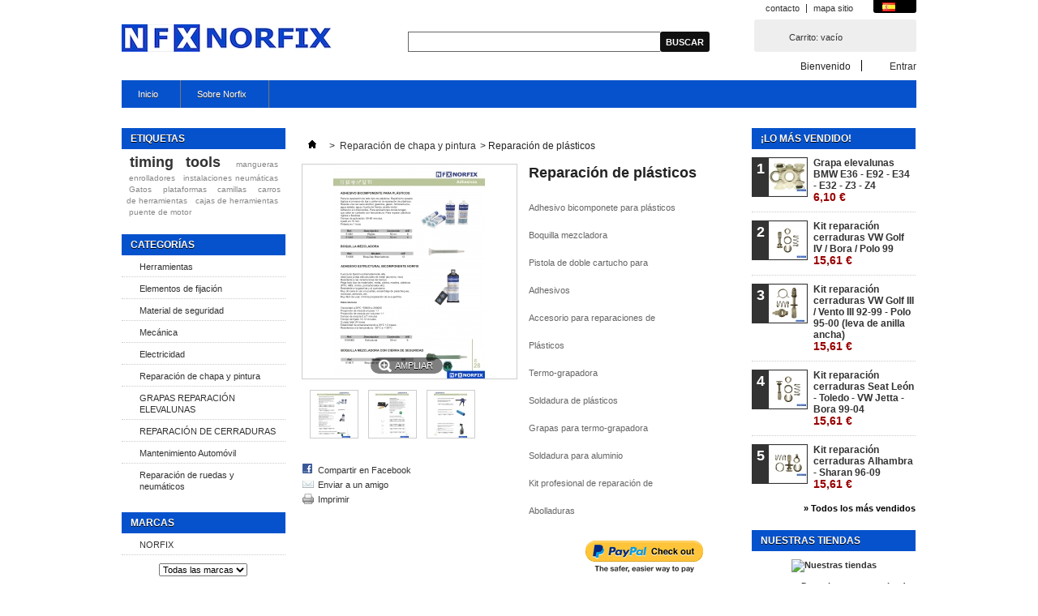

--- FILE ---
content_type: text/html; charset=utf-8
request_url: https://norfix.es/es/reparacion-de-chapa-y-pintura/37-reparacion-de-plasticos.html
body_size: 12102
content:
<!DOCTYPE html PUBLIC "-//W3C//DTD XHTML 1.1//EN" "http://www.w3.org/TR/xhtml11/DTD/xhtml11.dtd"> <!--[if lt IE 7]><html class="no-js lt-ie9 lt-ie8 lt-ie7 " lang="es"> <![endif]--> <!--[if IE 7]><html class="no-js lt-ie9 lt-ie8 ie7" lang="es"> <![endif]--> <!--[if IE 8]><html class="no-js lt-ie9 ie8" lang="es"> <![endif]--> <!--[if gt IE 8]><html class="no-js ie9" lang="es"> <![endif]--><html xmlns="http://www.w3.org/1999/xhtml" xml:lang="es"><head><title>Reparaci&oacute;n de pl&aacute;sticos - norfix.es</title><meta name="description" content="herramienta para la soldadura de plasticos termograpadora" /><meta name="keywords" content="termograpadora,soldadura" /><meta http-equiv="Content-Type" content="application/xhtml+xml; charset=utf-8" /><meta http-equiv="content-language" content="es-gl-pt" /><meta name="generator" content="PrestaShop" /><meta name="robots" content="index,follow" /><link rel="icon" type="image/vnd.microsoft.icon" href="/img/favicon.ico?1517248162" /><link rel="shortcut icon" type="image/x-icon" href="/img/favicon.ico?1517248162" /><script type="text/javascript">/* <![CDATA[ */var baseDir='https://norfix.es/';var baseUri='https://norfix.es/';var static_token='3c96ab2bca82dc45cf6cf88198895c28';var token='3c96ab2bca82dc45cf6cf88198895c28';var priceDisplayPrecision=2;var priceDisplayMethod=0;var roundMode=2;/* ]]> */</script><link href="https://norfix.es/themes/norfix/cache/08be2a6242eac861a36b31155dcdc786_all.css" rel="stylesheet" type="text/css" media="all" /><script type="text/javascript">/* <![CDATA[ */var _smartsupp=_smartsupp||{};_smartsupp.key='bffab060bc91436676e429c87f76e7057619ee4c';window.smartsupp||(function(d){var s,c,o=smartsupp=function(){o._.push(arguments)};o._=[];s=d.getElementsByTagName('script')[0];c=d.createElement('script');c.type='text/javascript';c.charset='utf-8';c.async=true;c.src='https://www.smartsuppchat.com/loader.js?';s.parentNode.insertBefore(c,s);})(document);/* ]]> */</script><script src="https://norfix.es/themes/norfix/cache/55ced3e8887d47798f59d1462966ae85.js" type="text/javascript">/* <![CDATA[ *//* ]]> */</script><script type="text/javascript">/* <![CDATA[ */var favorite_products_url_add='https://norfix.es/es/module/favoriteproducts/actions?process=add';var favorite_products_url_remove='https://norfix.es/es/module/favoriteproducts/actions?process=remove';var favorite_products_id_product='37';/* ]]> */</script><script type="text/javascript">/* <![CDATA[ */(function(i,s,o,g,r,a,m){i['GoogleAnalyticsObject']=r;i[r]=i[r]||function(){(i[r].q=i[r].q||[]).push(arguments)},i[r].l=1*new Date();a=s.createElement(o),m=s.getElementsByTagName(o)[0];a.async=1;a.src=g;m.parentNode.insertBefore(a,m)})(window,document,'script','//www.google-analytics.com/analytics.js','ga');ga('create','UA-60912410-1');ga('send','pageview');/* ]]> */</script><script type="text/javascript">/* <![CDATA[ */window.paypalCheckoutReady=function(){paypal.checkout.setup("",{environment:"production",click:function(event){event.preventDefault();paypal.checkout.initXO();updateFormDatas();var str='';if($('#paypal_payment_form input[name="id_product"]').length>0)
str+='&id_product='+$('#paypal_payment_form input[name="id_product"]').val();if($('#paypal_payment_form input[name="quantity"]').length>0)
str+='&quantity='+$('#paypal_payment_form input[name="quantity"]').val();if($('#paypal_payment_form input[name="id_p_attr"]').length>0)
str+='&id_p_attr='+$('#paypal_payment_form input[name="id_p_attr"]').val();$.support.cors=true;$.ajax({url:"https://norfix.es/modules/paypal/express_checkout/payment.php",type:"GET",data:'&ajax=1&onlytoken=1&express_checkout='+$('input[name="express_checkout"]').val()+'&current_shop_url='+$('input[name="current_shop_url"]').val()+'&bn='+$('input[name="bn"]').val()+str,async:true,crossDomain:true,success:function(token){var url=paypal.checkout.urlPrefix+token;paypal.checkout.startFlow(url);},error:function(responseData,textStatus,errorThrown){alert("Error in ajax post"+responseData.statusText);paypal.checkout.closeFlow();}});},button:['paypal_process_payment','payment_paypal_express_checkout']});}function updateFormDatas()
{var nb=$('#quantity_wanted').val();var id=$('#idCombination').val();$('#paypal_payment_form input[name=quantity]').val(nb);$('#paypal_payment_form input[name=id_p_attr]').val(id);}
$(document).ready(function(){if($('#in_context_checkout_enabled').val()!=1)
{$('#payment_paypal_express_checkout').click(function(){$('#paypal_payment_form').submit();return false;});}$('#paypal_payment_form').live('submit',function(){updateFormDatas();});function displayExpressCheckoutShortcut(){var id_product=$('input[name="id_product"]').val();var id_product_attribute=$('input[name="id_product_attribute"]').val();$.ajax({type:"GET",url:baseDir+'/modules/paypal/express_checkout/ajax.php',data:{get_qty:"1",id_product:id_product,id_product_attribute:id_product_attribute},cache:false,success:function(result){if(result=='1'){$('#container_express_checkout').slideDown();}else{$('#container_express_checkout').slideUp();}
return true;}});}$('select[name^="group_"]').change(function(){setTimeout(function(){displayExpressCheckoutShortcut()},500);});$('.color_pick').click(function(){setTimeout(function(){displayExpressCheckoutShortcut()},500);});if($('body#product').length>0)
setTimeout(function(){displayExpressCheckoutShortcut()},500);var modulePath='modules/paypal';var subFolder='/integral_evolution';var baseDirPP=baseDir.replace('http:','https:');var fullPath=baseDirPP+modulePath+subFolder;var confirmTimer=false;if($('form[target="hss_iframe"]').length==0){if($('select[name^="group_"]').length>0)
displayExpressCheckoutShortcut();return false;}else{checkOrder();}function checkOrder(){if(confirmTimer==false)
confirmTimer=setInterval(getOrdersCount,1000);}});/* ]]> */</script><script async src="//www.paypalobjects.com/api/checkout.js">/* <![CDATA[ *//* ]]> */</script></head><body class="product" id="product"><div class="container_9 clearfix" id="page"><div class="grid_9 alpha omega" id="header"> <a href="http://norfix.es/" id="header_logo" title="norfix.es"> <img class="logo" src="http://norfix.es/img/logo.jpg?1517248162" alt="norfix.es" width="261" height="34" /> </a><div class="grid_9 omega" id="header_right"><div id="languages_block_top"><div id="countries"><p class="selected_language"> <img src="https://norfix.es/img/l/1.jpg" alt="es" width="16" height="11" /></p><ul class="countries_ul" id="first-languages"><li class="selected_language"> <img src="https://norfix.es/img/l/1.jpg" alt="es" width="16" height="11" /></li><li > <a href="https://norfix.es/gl/reparacion-de-chapa-y-pintura/37-soldadura-de-plasticos-con-termograpadora.html" title="Galician"> <img src="https://norfix.es/img/l/3.jpg" alt="gl" width="16" height="11" /> </a></li><li > <a href="https://norfix.es/pt/reparacion-de-chapa-y-pintura/37-soldadura-de-plasticos-con-termograpadora.html" title="Português (Portuguese)"> <img src="https://norfix.es/img/l/5.jpg" alt="pt" width="16" height="11" /> </a></li></ul></div></div><script type="text/javascript">/* <![CDATA[ */$(document).ready(function(){$("#countries").mouseover(function(){$(this).addClass("countries_hover");$(".countries_ul").addClass("countries_ul_hover");});$("#countries").mouseout(function(){$(this).removeClass("countries_hover");$(".countries_ul").removeClass("countries_ul_hover");});});/* ]]> */</script><ul id="header_links"><li id="header_link_contact"><a href="https://norfix.es/es/contactenos" title="contacto">contacto</a></li><li id="header_link_sitemap"><a href="https://norfix.es/es/mapa-del-sitio" title="mapa sitio">mapa sitio</a></li><li id="header_link_bookmark"><script type="text/javascript">/* <![CDATA[ */writeBookmarkLink('https://norfix.es/es/utillaje-para-reparaciones-mecanicas/294-utillaje-de-valvulas-y-motores.html','Utillaje de válvulas y motores - norfix.es','Favoritos');/* ]]> */</script></li></ul><div id="search_block_top"><form action="https://norfix.es/es/buscar" id="searchbox" method="get"><p> <label for="search_query_top"></label> <input type="hidden" name="controller" value="search" /> <input type="hidden" name="orderby" value="position" /> <input type="hidden" name="orderway" value="desc" /> <input class="search_query" type="text" id="search_query_top" name="search_query" value="" /> <input type="submit" name="submit_search" value="Buscar" class="button" /></p></form></div><script type="text/javascript">/* <![CDATA[ */function tryToCloseInstantSearch(){if($('#old_center_column').length>0)
{$('#center_column').remove();$('#old_center_column').attr('id','center_column');$('#center_column').show();return false;}}
instantSearchQueries=new Array();function stopInstantSearchQueries(){for(i=0;i<instantSearchQueries.length;i++){instantSearchQueries[i].abort();}
instantSearchQueries=new Array();}
$("#search_query_top").keyup(function(){if($(this).val().length>0){stopInstantSearchQueries();instantSearchQuery=$.ajax({url:'https://norfix.es/es/buscar',data:{instantSearch:1,id_lang:1,q:$(this).val()},dataType:'html',type:'POST',success:function(data){if($("#search_query_top").val().length>0)
{tryToCloseInstantSearch();$('#center_column').attr('id','old_center_column');$('#old_center_column').after('<div id="center_column" class="'+$('#old_center_column').attr('class')+'">'+data+'</div>');$('#old_center_column').hide();ajaxCart.overrideButtonsInThePage();$("#instant_search_results a.close").click(function(){$("#search_query_top").val('');return tryToCloseInstantSearch();});return false;}
else
tryToCloseInstantSearch();}});instantSearchQueries.push(instantSearchQuery);}
else
tryToCloseInstantSearch();});/* ]]> */</script><script type="text/javascript">/* <![CDATA[ */$('document').ready(function(){$("#search_query_top").autocomplete('https://norfix.es/es/buscar',{minChars:3,max:10,width:500,selectFirst:false,scroll:false,dataType:"json",formatItem:function(data,i,max,value,term){return value;},parse:function(data){var mytab=new Array();for(var i=0;i<data.length;i++)
mytab[mytab.length]={data:data[i],value:data[i].cname+' > '+data[i].pname};return mytab;},extraParams:{ajaxSearch:1,id_lang:1}}).result(function(event,data,formatted){$('#search_query_top').val(data.pname);document.location.href=data.product_link;})});/* ]]> */</script><div id="header_user"><ul id="header_nav"><li id="shopping_cart"> <a href="https://norfix.es/es/carrito" rel="nofollow" title="Ver mi carrito de compra">Carrito: <span class="ajax_cart_quantity hidden">0</span> <span class="ajax_cart_product_txt hidden">producto</span> <span class="ajax_cart_product_txt_s hidden">productos</span> <span class="ajax_cart_total hidden"> </span> <span class="ajax_cart_no_product">vacío</span> </a></li><li id="your_account"><a href="https://norfix.es/es/mi-cuenta" rel="nofollow" title="Ver mi cuenta de cliente">Su cuenta</a></li></ul><p id="header_user_info"> Bienvenido <a class="login" href="https://norfix.es/es/mi-cuenta" rel="nofollow" title="Conectarse a su cuenta de cliente">Entrar</a></p></div><div class="sf-contener clearfix"><ul class="sf-menu clearfix"><li ><a href="https://norfix.es/es/">Inicio</a><ul><li ><a href="https://norfix.es/es/6-herramientas">Herramientas</a><ul><li ><a href="https://norfix.es/es/7-nfx-timing-tools">NFX TIMING TOOLS</a></li><li ><a href="https://norfix.es/es/15-herramienta-manual">Herramienta manual</a></li><li ><a href="https://norfix.es/es/16-utillaje-para-reparaciones-mecanicas">Utillaje para reparaciones mecánicas</a></li><li ><a href="https://norfix.es/es/17-utillaje-taller-de-chapa">Utillaje taller de chapa</a></li><li ><a href="https://norfix.es/es/18-equipamiento-de-taller">Equipamiento de taller</a></li><li ><a href="https://norfix.es/es/19-utillaje-vehiculo-industrial">Utillaje Vehículo Industrial</a></li><li ><a href="https://norfix.es/es/20-utillaje-reparacion-motocicletas">Utillaje reparación motocicletas</a></li><li ><a href="https://norfix.es/es/21-herramienta-neumatica">Herramienta neumática</a></li></ul></li><li ><a href="https://norfix.es/es/8-elementos-de-fijacion">Elementos de fijación</a></li><li ><a href="https://norfix.es/es/9-material-de-seguridad">Material de seguridad</a></li><li ><a href="https://norfix.es/es/10-mecanica">Mecánica</a></li><li ><a href="https://norfix.es/es/11-electricidad">Electricidad</a></li><li ><a href="https://norfix.es/es/12-reparacion-de-chapa-y-pintura">Reparación de chapa y pintura</a></li><li ><a href="https://norfix.es/es/13-grapas-reparacion-elevalunas">GRAPAS REPARACIÓN ELEVALUNAS</a><ul><li ><a href="https://norfix.es/es/32-citroen-peugeot">Citroën Peugeot</a></li><li ><a href="https://norfix.es/es/22-seat-audi-vw-skoda">Seat-Audi-VW-Skoda</a></li><li ><a href="https://norfix.es/es/23-ford">Ford</a></li><li ><a href="https://norfix.es/es/24-bmw">BMW</a></li><li ><a href="https://norfix.es/es/25-hyundai">Hyundai</a></li><li ><a href="https://norfix.es/es/26-land-rover">Land Rover</a></li><li ><a href="https://norfix.es/es/27-volvo">Volvo</a></li><li ><a href="https://norfix.es/es/28-opel-vauxhall">Opel Vauxhall</a></li><li ><a href="https://norfix.es/es/29-mercedes-benz">Mercedes Benz</a></li><li ><a href="https://norfix.es/es/30-toyota">Toyota</a></li><li ><a href="https://norfix.es/es/31-renault">Renault</a></li></ul></li><li ><a href="https://norfix.es/es/14-reparacion-de-cerraduras">REPARACIÓN DE CERRADURAS</a></li><li ><a href="https://norfix.es/es/33-mantenimiento-automovil">Mantenimiento Automóvil</a></li><li ><a href="https://norfix.es/es/34-reparacion-de-ruedas-y-neumaticos">Reparación de ruedas y neumáticos</a></li></ul></li><li><a href="https://norfix.es/es/content/category/3-sobre-norfix">Sobre Norfix</a><ul><li ><a href="https://norfix.es/es/content/10-la-empresa">La empresa</a></li><li ><a href="https://norfix.es/es/content/9-mision-vision-y-valores">Misión, Visión y Valores</a></li><li ><a href="https://norfix.es/es/content/12-contacto">Contacto</a></li></ul></li></ul></div><div class="sf-right">&nbsp;</div><script type="text/javascript">/* <![CDATA[ */var CUSTOMIZE_TEXTFIELD=1;var img_dir='https://norfix.es/themes/norfix/img/';var customizationIdMessage='Personalización n°';var removingLinkText='eliminar este producto de mi carrito';var freeShippingTranslation='Envío gratuito!';var freeProductTranslation='¡Gratis!';var delete_txt='Eliminar';var generated_date=1768625721;/* ]]> */</script><div class="block exclusive" id="cart_block"><p class="title_block"> <a href="https://norfix.es/es/carrito" rel="nofollow" title="Ver mi carrito de compra">carrito <span class="hidden" id="block_cart_expand">&nbsp;</span> <span id="block_cart_collapse">&nbsp;</span> </a></p><div class="block_content"><div class="collapsed" id="cart_block_summary"> <span class="ajax_cart_quantity" style="display:none;">0</span> <span class="ajax_cart_product_txt_s" style="display:none">productos</span> <span class="ajax_cart_product_txt">producto</span> <span class="ajax_cart_total" style="display:none"> </span> <span class="ajax_cart_no_product">vacío</span></div><div class="expanded" id="cart_block_list"><p class="cart_block_no_products" id="cart_block_no_products">No hay productos</p><table id="vouchers" style="display:none;"><tbody><tr class="bloc_cart_voucher"><td>&nbsp;</td></tr></tbody></table><p id="cart-prices"> <span class="price ajax_cart_shipping_cost" id="cart_block_shipping_cost">0,00 €</span> <span>Transporte</span> <br/> <span class="price ajax_cart_tax_cost" id="cart_block_tax_cost">0,00 €</span> <span>Impuestos</span> <br/> <span class="price ajax_block_cart_total" id="cart_block_total">0,00 €</span> <span>Total</span></p><p id="cart-price-precisions"> Estos precios se entienden IVA incluído</p><p id="cart-buttons"> <a class="button_small" href="https://norfix.es/es/carrito" rel="nofollow" title="Ver mi carrito de compra">carrito</a> <a class="exclusive" href="https://norfix.es/es/carrito" id="button_order_cart" rel="nofollow" title="Confirmar"><span></span>Confirmar</a></p></div></div></div></div></div><div class="grid_9 alpha omega clearfix" id="columns"><div class="column grid_2 alpha" id="left_column"><div class="block tags_block" id="tags_block_left"><p class="title_block">Etiquetas</p><p class="block_content"> <a class="tag_level3 first_item" href="https://norfix.es/es/buscar?tag=timing+tools" title="Más sobre timing tools">timing tools</a> <a class="tag_level1 item" href="https://norfix.es/es/buscar?tag=mangueras" title="Más sobre mangueras">mangueras</a> <a class="tag_level1 item" href="https://norfix.es/es/buscar?tag=enrolladores" title="Más sobre enrolladores">enrolladores</a> <a class="tag_level1 item" href="https://norfix.es/es/buscar?tag=instalaciones+neum%C3%A1ticas" title="Más sobre instalaciones neumáticas">instalaciones neumáticas</a> <a class="tag_level1 item" href="https://norfix.es/es/buscar?tag=Gatos" title="Más sobre Gatos">Gatos</a> <a class="tag_level1 item" href="https://norfix.es/es/buscar?tag=plataformas" title="Más sobre plataformas">plataformas</a> <a class="tag_level1 item" href="https://norfix.es/es/buscar?tag=camillas" title="Más sobre camillas">camillas</a> <a class="tag_level1 item" href="https://norfix.es/es/buscar?tag=carros+de+herramientas" title="Más sobre carros de herramientas">carros de herramientas</a> <a class="tag_level1 item" href="https://norfix.es/es/buscar?tag=cajas+de+herramientas" title="Más sobre cajas de herramientas">cajas de herramientas</a> <a class="tag_level1 last_item" href="https://norfix.es/es/buscar?tag=puente+de+motor" title="Más sobre puente de motor">puente de motor</a></p></div><div class="block" id="categories_block_left"><p class="title_block">Categorías</p><div class="block_content"><ul class="tree dhtml"><li > <a href="https://norfix.es/es/6-herramientas" title="Herramientas manuales &nbsp;
Equipamiento de taller
Herramientas profesionales para reparaci&oacute;n mec&aacute;nica
Herramientas taller de chapa
Herramientas de bloqueo y puesta a punto de motores">Herramientas</a><ul><li > <a href="https://norfix.es/es/7-nfx-timing-tools" title="Herramientas de sincronizaci&oacute;n y puesta a punto de motores">NFX TIMING TOOLS</a></li><li > <a href="https://norfix.es/es/15-herramienta-manual" title="Herramienta manual">Herramienta manual</a></li><li > <a href="https://norfix.es/es/16-utillaje-para-reparaciones-mecanicas" title="Utillaje para reparaciones mec&aacute;nicas">Utillaje para reparaciones mec&aacute;nicas</a></li><li > <a href="https://norfix.es/es/17-utillaje-taller-de-chapa" title="Utillaje taller de chapa">Utillaje taller de chapa</a></li><li > <a href="https://norfix.es/es/18-equipamiento-de-taller" title="Equipamiento de taller">Equipamiento de taller</a></li><li > <a href="https://norfix.es/es/19-utillaje-vehiculo-industrial" title="Utillaje Veh&iacute;culo Industrial">Utillaje Veh&iacute;culo Industrial</a></li><li > <a href="https://norfix.es/es/20-utillaje-reparacion-motocicletas" title="Utillaje reparaci&oacute;n motocicletas">Utillaje reparaci&oacute;n motocicletas</a></li><li class="last"> <a href="https://norfix.es/es/21-herramienta-neumatica" title="Herramienta neum&aacute;tica">Herramienta neum&aacute;tica</a></li></ul></li><li > <a href="https://norfix.es/es/8-elementos-de-fijacion" title="Elementos de fijaci&oacute;n y montaje">Elementos de fijaci&oacute;n</a></li><li > <a href="https://norfix.es/es/9-material-de-seguridad" title="Seguridad en el trabajo">Material de seguridad</a></li><li > <a href="https://norfix.es/es/10-mecanica" title="Productos qu&iacute;mico-t&eacute;cnicos para la reparaci&oacute;n mec&aacute;nica.
Fuelles para juntas homocin&eacute;ticas.
Tubos de combustible.">Mec&aacute;nica</a></li><li > <a href="https://norfix.es/es/11-electricidad" title="Electricidad del autom&oacute;vil
L&aacute;mparas&nbsp;
Aire acondicionado">Electricidad</a></li><li > <a class="selected" href="https://norfix.es/es/12-reparacion-de-chapa-y-pintura" title="Productos qu&iacute;micos para la reparaci&oacute;n de carrocer&iacute;as
Abrasivos">Reparaci&oacute;n de chapa y pintura</a></li><li > <a href="https://norfix.es/es/13-grapas-reparacion-elevalunas" title="Grapas para la reparaci&oacute;n de elevalunas">GRAPAS REPARACI&Oacute;N ELEVALUNAS</a><ul><li > <a href="https://norfix.es/es/32-citroen-peugeot" title="">Citro&euml;n Peugeot</a></li><li > <a href="https://norfix.es/es/22-seat-audi-vw-skoda" title="">Seat-Audi-VW-Skoda</a></li><li > <a href="https://norfix.es/es/23-ford" title="">Ford</a></li><li > <a href="https://norfix.es/es/24-bmw" title="">BMW</a></li><li > <a href="https://norfix.es/es/25-hyundai" title="">Hyundai</a></li><li > <a href="https://norfix.es/es/26-land-rover" title="">Land Rover</a></li><li > <a href="https://norfix.es/es/27-volvo" title="">Volvo</a></li><li > <a href="https://norfix.es/es/28-opel-vauxhall" title="">Opel Vauxhall</a></li><li > <a href="https://norfix.es/es/29-mercedes-benz" title="">Mercedes Benz</a></li><li > <a href="https://norfix.es/es/30-toyota" title="">Toyota</a></li><li class="last"> <a href="https://norfix.es/es/31-renault" title="">Renault</a></li></ul></li><li > <a href="https://norfix.es/es/14-reparacion-de-cerraduras" title="Kits de reparaci&oacute;n de cerraduras">REPARACI&Oacute;N DE CERRADURAS</a></li><li > <a href="https://norfix.es/es/33-mantenimiento-automovil" title="">Mantenimiento Autom&oacute;vil</a></li><li class="last"> <a href="https://norfix.es/es/34-reparacion-de-ruedas-y-neumaticos" title="">Reparaci&oacute;n de ruedas y neum&aacute;ticos</a></li></ul><script type="text/javascript">/* <![CDATA[ */$('div#categories_block_left ul.dhtml').hide();/* ]]> */</script></div></div><div class="block blockmanufacturer" id="manufacturers_block_left"><p class="title_block"><a href="https://norfix.es/es/fabricantes" title="Marcas">Marcas</a></p><div class="block_content"><ul class="bullet"><li class="last_item"><a href="https://norfix.es/es/4_norfix" title="más sobre NORFIX">NORFIX</a></li></ul><form action="/index.php" method="get"><p> <select id="manufacturer_list" onchange="autoUrl('manufacturer_list', '');"><option value="0">Todas las marcas</option><option value="https://norfix.es/es/4_norfix">NORFIX</option> </select></p></form></div></div><div class="block informations_block_left" id="informations_block_left_1"><p class="title_block"><a href="https://norfix.es/es/content/category/1-home">Información</a></p><ul class="block_content"><li><a href="https://norfix.es/es/content/1-entrega" title="Entrega">Entrega</a></li><li><a href="https://norfix.es/es/content/2-aviso-legal" title="Aviso legal">Aviso legal</a></li><li><a href="https://norfix.es/es/content/3-condiciones-generales" title="Condiciones generales">Condiciones generales</a></li><li><a href="https://norfix.es/es/tiendas" title="Nuestras tiendas">Nuestras tiendas</a></li></ul></div><div class="advertising_block"> <a href="http://www.prestashop.com" title="PrestaShop"><img src="https://norfix.es/modules/blockadvertising/advertising.jpg" alt="PrestaShop" title="PrestaShop" width="155"  height="163" /></a></div></div><div class=" grid_5" id="center_column"><script type="text/javascript">/* <![CDATA[ */var currencySign='€';var currencyRate='1';var currencyFormat='2';var currencyBlank='1';var taxRate=21;var jqZoomEnabled=false;var oosHookJsCodeFunctions=new Array();var id_product='37';var productHasAttributes=false;var quantitiesDisplayAllowed=false;var quantityAvailable=0;var allowBuyWhenOutOfStock=true;var availableNowValue='';var availableLaterValue='';var productPriceTaxExcluded=0-0.000000;var productBasePriceTaxExcluded=0.000000-0.000000;var reduction_percent=0;var reduction_price=0;var specific_price=0;var product_specific_price=new Array();var specific_currency=false;var group_reduction='1';var default_eco_tax=0.000000;var ecotaxTax_rate=0;var currentDate='2026-01-17 05:55:21';var maxQuantityToAllowDisplayOfLastQuantityMessage=3;var noTaxForThisProduct=false;var displayPrice=0;var productReference='';var productAvailableForOrder='0';var productShowPrice='0';var productUnitPriceRatio='0.000000';var idDefaultImage=1721;var stock_management=1;var productPriceWithoutReduction='0';var productPrice='0';var img_ps_dir='https://norfix.es/img/';var customizationFields=new Array();customizationFields[0]=new Array();customizationFields[0][0]='img0';customizationFields[0][1]=0;var img_prod_dir='https://norfix.es/img/p/';var combinationImages=new Array();combinationImages[0]=new Array();combinationImages[0][0]=1721;combinationImages[0][1]=1723;combinationImages[0][2]=1964;var doesntExist='El producto no existe en este modelo. Por favor, elija otro.';var doesntExistNoMore='Este producto ya no está disponible';var doesntExistNoMoreBut='con éstas características, pero está disponible con otras opciones';var uploading_in_progress='En curso, espere un momento por favor ...';var fieldRequired='Por favor rellene todos los campos requeridos antes de guardar la personalización.';var attributesCombinations=new Array();/* ]]> */</script><div class="breadcrumb"> <a href="http://norfix.es/" title="Volver a Inicio"><img src="https://norfix.es/themes/norfix/img/icon/home.gif" height="26" width="26" alt="Inicio" /></a> <span class="navigation-pipe">&gt;</span> <a href="https://norfix.es/es/12-reparacion-de-chapa-y-pintura" title="Reparaci&oacute;n de chapa y pintura">Reparaci&oacute;n de chapa y pintura</a><span class="navigation-pipe">></span>Reparación de plásticos</div><div class="clearfix" id="primary_block"><div id="pb-right-column"><div id="image-block"> <span id="view_full_size"> <img src="https://norfix.es/1721-large_default/reparacion-de-plasticos.jpg" title="Reparaci&oacute;n de pl&aacute;sticos" alt="Reparaci&oacute;n de pl&aacute;sticos" id="bigpic" width="264" height="264"/> <span class="span_link">Ampliar</span> </span></div><div class="clearfix " id="views_block"><div id="thumbs_list"><ul id="thumbs_list_frame"><li id="thumbnail_1721"> <a class="thickbox shown" href="https://norfix.es/1721-thickbox_default/reparacion-de-plasticos.jpg" rel="other-views" title="Reparaci&oacute;n de pl&aacute;sticos"> <img id="thumb_1721" src="https://norfix.es/1721-medium_default/reparacion-de-plasticos.jpg" alt="Reparaci&oacute;n de pl&aacute;sticos" title="Reparaci&oacute;n de pl&aacute;sticos" height="58" width="58" /> </a></li><li id="thumbnail_1723"> <a class="thickbox" href="https://norfix.es/1723-thickbox_default/reparacion-de-plasticos.jpg" rel="other-views" title="Reparaci&oacute;n de pl&aacute;sticos"> <img id="thumb_1723" src="https://norfix.es/1723-medium_default/reparacion-de-plasticos.jpg" alt="Reparaci&oacute;n de pl&aacute;sticos" title="Reparaci&oacute;n de pl&aacute;sticos" height="58" width="58" /> </a></li><li id="thumbnail_1964"> <a class="thickbox" href="https://norfix.es/1964-thickbox_default/reparacion-de-plasticos.jpg" rel="other-views" title="Reparaci&oacute;n de pl&aacute;sticos"> <img id="thumb_1964" src="https://norfix.es/1964-medium_default/reparacion-de-plasticos.jpg" alt="Reparaci&oacute;n de pl&aacute;sticos" title="Reparaci&oacute;n de pl&aacute;sticos" height="58" width="58" /> </a></li></ul></div></div><p class="resetimg clear"><span id="wrapResetImages" style="display: none;"><img src="https://norfix.es/themes/norfix/img/icon/cancel_11x13.gif" alt="Cancelar" width="11" height="13"/> <a id="resetImages" href="https://norfix.es/es/reparacion-de-chapa-y-pintura/37-reparacion-de-plasticos.html" onclick="$('span#wrapResetImages').hide('slow');return (false);">Mostrar todas las im&aacute;genes</a></span></p><ul id="usefull_link_block"><li id="left_share_fb"> <a class="js-new-window" href="http://www.facebook.com/sharer.php?u=https%3A%2F%2Fnorfix.es%2Fes%2Freparacion-de-chapa-y-pintura%2F37-reparacion-de-plasticos.html&amp;t=Reparaci%C3%B3n+de+pl%C3%A1sticos">Compartir&nbsp;en Facebook</a></li><li id="favoriteproducts_block_extra_added"> Sacar de&nbsp;mis favoritos</li><li id="favoriteproducts_block_extra_removed"> Agregar este producto a&nbsp;mis favoritos</li><script type="text/javascript">/* <![CDATA[ */$('document').ready(function(){$('#send_friend_button').fancybox({'hideOnContentClick':false});$('#sendEmail').click(function(){var name=$('#friend_name').val();var email=$('#friend_email').val();var id_product=$('#id_product_comment_send').val();if(name&&email&&!isNaN(id_product))
{$.ajax({url:"/modules/sendtoafriend/sendtoafriend_ajax.php",type:"POST",headers:{"cache-control":"no-cache"},data:{action:'sendToMyFriend',secure_key:'18efd702a05262794223d8a99fbe4891',name:name,email:email,id_product:id_product},dataType:"json",success:function(result){$.fancybox.close();var msg=result?"Tu e-mail ha sido enviado con éxito":"Su email no ha podido ser enviado. Por favor, compruebe la dirección de correo electrónico e inténtelo de nuevo.";var title="Enviar a un amigo";fancyMsgBox(msg,title);}});}
else
$('#send_friend_form_error').text("No ha rellenado los campos obligatorios");});});/* ]]> */</script><li class="sendtofriend"> <a href="#send_friend_form" id="send_friend_button">Enviar a un amigo</a></li><div style="display: none;"><div id="send_friend_form"><h2 class="title">Enviar a un amigo</h2><div class="product clearfix"> <img src="https://norfix.es/1721-home_default/reparacion-de-plasticos.jpg" height="124" width="124" alt="Reparación de plásticos" /><div class="product_desc"><p class="product_name"><strong>Reparación de plásticos</strong></p><p>Adhesivo bicomponete para plásticos</p><p>Boquilla mezcladora</p><p>Pistola de doble cartucho para</p><p>Adhesivos</p><p>Accesorio para reparaciones de</p><p>Plásticos</p><p>Termo-grapadora</p><p>Soldadura de plásticos</p><p>Grapas para termo-grapadora</p><p>Soldadura para aluminio</p><p>Kit profesional de reparación de</p><p>Abolladuras</p></div></div><div class="send_friend_form_content" id="send_friend_form_content"><div id="send_friend_form_error"></div><div id="send_friend_form_success"></div><div class="form_container"><p class="intro_form">Recipiente :</p><p class="text"> <label for="friend_name">Nombre de tu amigo <sup class="required">*</sup> :</label> <input id="friend_name" name="friend_name" type="text" value=""/></p><p class="text"> <label for="friend_email">E-mail&nbsp;de tu amigo <sup class="required">*</sup> :</label> <input id="friend_email" name="friend_email" type="text" value=""/></p><p class="txt_required"><sup class="required">*</sup> Campos obligatorios</p></div><p class="submit"> <input id="id_product_comment_send" name="id_product" type="hidden" value="37" /> <a href="#" onclick="$.fancybox.close();">Anular</a>&nbsp;total&nbsp; <input id="sendEmail" class="button" name="sendEmail" type="submit" value="Enviar" /></p></div></div></div><li class="print"><a href="javascript:print();">Imprimir</a></li></ul></div><div id="pb-left-column"><h1>Reparaci&oacute;n de pl&aacute;sticos</h1><div id="short_description_block"><div class="rte align_justify" id="short_description_content"><p>Adhesivo bicomponete para plásticos</p><p>Boquilla mezcladora</p><p>Pistola de doble cartucho para</p><p>Adhesivos</p><p>Accesorio para reparaciones de</p><p>Plásticos</p><p>Termo-grapadora</p><p>Soldadura de plásticos</p><p>Grapas para termo-grapadora</p><p>Soldadura para aluminio</p><p>Kit profesional de reparación de</p><p>Abolladuras</p></div><p class="buttons_bottom_block"><a class="button" href="javascript:{}">M&aacute;s detalles</a></p></div></div></div><div id="container_express_checkout" style="float:right; margin: 10px 40px 0 0"> <img id="payment_paypal_express_checkout" src="https://www.paypal.com/en_US/i/btn/btn_xpressCheckout.gif" alt="" /></div><div class="clearfix"></div><form id="paypal_payment_form" action="https://norfix.es/modules/paypal/express_checkout/payment.php" title="Pay with PayPal" method="post" data-ajax="false"> <input type="hidden" name="id_product" value="37" /> <input type="hidden" name="quantity" value="1" /> <input type="hidden" name="id_p_attr" value="" /> <input type="hidden" name="express_checkout" value="product"/> <input type="hidden" name="current_shop_url" value="https://norfix.es/es/reparacion-de-chapa-y-pintura/37-reparacion-de-plasticos.html?" /> <input type="hidden" name="bn" value="PRESTASHOP_EC" /></form><input id="in_context_checkout_enabled" type="hidden" value="1"><div class="clear" id="more_info_block"><ul class="idTabs idTabsShort clearfix" id="more_info_tabs"><li><a href="#idTab1" id="more_info_tab_more_info">M&aacute;s</a></li></ul><div class="sheets align_justify" id="more_info_sheets"><div class="rte" id="idTab1"><p>Para descargar el .pdf pulsar el botón "DESCARGAR"</p><p>ADHESIVO BICOMPONETE PARA PLÁSTICOS</p><p>Para la reparación de todo tipo de plásticos. Rapidísimo secado.<br />Agiliza el proceso de lijar y pintar en la reparación de plásticos.<br />Resiste una vez seco alcohol, gasolina, gasoil, hidrocarburos,<br />agua salada, agua, líquido de frenos, aceite motor.<br />Adhesivo sin disolventes. Para aplicaciones donde tengan<br />que estar en contacto con temperatura. Para reparar plásticos<br />rígidos o flexibles<br />Tiempo de aplicación: 50-60 minutos.<br />Lijado en 15 min.<br />Pintado en 1 hora</p><p>BOQUILLA MEZCLADORA</p><p>PISTOLA DE DOBLE CARTUCHO PARA<br />ADHESIVOS</p><p>ACCESORIO PARA REPARACIONES DE<br />PLÁSTICOS</p><p>51065 Film plástico para moldear el producto. Permite trabajar con<br />limpieza ya que no se pega al material.<br />51066 Malla de refuerzo compuesta de fibra de vidrio y película<br />plástica para utilizar como base en la aplicación del producto,<br />dando una resistencia adicional y estructurada a la zona reparada</p><p>TERMO-GRAPADORA<br />SOLDADURA DE PLÁSTICOS</p><p>Esta novedosa grapadora en caliente, es la solución más rápida<br />para la reparación de plásticos.<br />Podemos reparar y reforzar cualquier pieza de plástico,<br />parachoques, carenados, faros, etc.. Es un dispositivo pequeño y<br />manejable. Su configuración es muy sencilla: botón de<br />encendido/apagado y bastara elegir la temperatura con la que<br />queremos calentar la grapa. Dispone de tres distintas posiciones:<br />Temperatura baja (L) para espesores de plástico 1,5mm.,<br />Media (M) para espesores de plástico 2mm. y alta (H) para<br />espesores de plástico. Esta máquina nos ofrece un nivel de<br />reparación excelente y un ahorro de tiempo y costes importante.<br />Punta de electrodos de 40 mm. para accesos difíciles. El kit se<br />compone de 1 maletín de herramientas, una máquina soldadora,<br />150 grapas variadas, alicate de corte lateral,<br />Cable alimentación VDE-SCH, 2P+T 10A-250V 1.5m</p><p>GRAPAS PARA TERMO-GRAPADORA</p><p>Grapas aleadas en niobio-titanio exclusivas para 5106840</p><p>SOLDADURA PARA ALUMINIO</p><p>Sistema de reparación para aluminio. Para metales no ferrosos<br />y todos los componentes del aluminio. Con este producto se<br />pueden reparar la mayoría de los daños de las piezas de aluminio,<br />de forma rápida y eficaz, sin necesidad de utilizar productos<br />químicos.<br />Use cualquier fuente de calor: Propano – Butano<br />Se compone de 5 varillas de aluminio y un cepillo de estaño.</p><p>KIT PROFESIONAL DE REPARACIÓN DE<br />ABOLLADURAS</p><p>Adecuado para la reparación de abolladuras menores.<br />Se ahorra trabajo y materiales de pintura, evitando<br />también cambios de color.<br />Incluye:<br />9 almohadillas de diferentes tamaños y formas.<br />Barras de pegamento adhesivo especial con muy.<br />Buen rendimiento para obtener mejores resultados.<br />Martillo de golpe para sacar abolladuras.<br />Estabilizadores de goma para pequeñas abolladuras en superficies<br />planas.<br />Espátula para la eliminación de las almohadillas.</p><p>&nbsp;ADHESIVO ESTRUCTURAL BICOMPONENTE NORFIX</p><p>Fuerza de fijación extremadamente alta<br />Ideal para juntas estructurales de metal (aluminio, inox)<br />Resistente a las inclemencias del tiempo<br />Pega todo tipo de materiales: metal, piedra, madera, plásticos<br />(PVC, ABS, vinilos, policarbonatos etc).<br />Resistente a la gasolina y al queroseno<br />Muy útil para el uso en puertas, ensamblaje de parachoques,<br />molduras, alerones, etc.<br />Muy fácil de usar, mínima preparación de la superficie.</p><p>Datos técnicos<br />Viscosidad a 20ºC 150000 a 200000<br />Proporción de mezcla en peso 1:1<br />Proporción de mezcla por volumen 1:1<br />Tiempo de mezcla 5 a 7 minutos<br />Tiempo de fijado 10-12 minutos<br />Curado total 24 horas<br />Estabilidad de almacenamiento a 20°C 12 meses<br />Resistencia a la temperatura: -55°C a +120°C</p><p>BOQUILLA MEZCLADORA CON CIERRA DE SEGURIDAD</p><p>PISTOLA DE DOBLE CARTUCHO PARA ADHESIVOS</p><p>Pistola metálica profesional para cartuchos de 50 ml.<br />Diseño ergonómico perfectamente ajustado a la mano.<br />Válvulas extrusoras fabricadas en acero inoxidable.</p><p>&nbsp;LIMPIADOR DE PLÁSTICOS NEBULIZADOR 500 ml.</p><p>Para la limpieza de componentes plásticos como parachoques etc.<br />antes de ser reparadosProteje de los agentes atmosféricos.<br />Sin siliconas<br />Válido para superficies plásticas con y sin acabado.<br />Modo de empleo:<br />Pulir el borde de la superficie dañada por las dos caras, aplicar el<br />limpiador y retirar los restos de<br />residuos.<br />Dejar secar la pieza antes de aplicar el adhesivo de plásticos.</p><p>&nbsp;</p><p>&nbsp;</p><p>&nbsp;</p><p>&nbsp;</p><p>&nbsp;</p><p>&nbsp;</p><p>&nbsp;</p><p>&nbsp;</p><p>&nbsp;</p><p>&nbsp;</p></div></div></div></div><div class="column grid_2 omega" id="right_column"><div class="block products_block" id="best-sellers_block_right"><p class="title_block"><a href="https://norfix.es/es/mas-vendidos">¡Lo más vendido!</a></p><div class="block_content"><ul class="product_images"><li class="first_item clearfix"> <a class="content_img clearfix" href="https://norfix.es/es/bmw/114-grapa-elevalunas-bmw-e36-e92-e34-e32-z3-z4.html" title="Grapa elevalunas BMW E36 - E92 - E34 - E32 - Z3 - Z4"> <span class="number">1</span> <img src="https://norfix.es/1832-small_default/grapa-elevalunas-bmw-e36-e92-e34-e32-z3-z4.jpg" height="45" width="45" alt="Grapa elevalunas BMW E36 - E92 - E34 - E32 - Z3 - Z4" /> </a><p><a href="https://norfix.es/es/bmw/114-grapa-elevalunas-bmw-e36-e92-e34-e32-z3-z4.html" title="Grapa elevalunas BMW E36 - E92 - E34 - E32 - Z3 - Z4"> Grapa elevalunas BMW E36 - E92 - E34 - E32 - Z3 - Z4<br /> <span class="price">6,10 €</span> </a></p></li><li class="item clearfix"> <a class="content_img clearfix" href="https://norfix.es/es/reparacion-de-cerraduras/46-kit-reparacion-cerraduras-vw-golf-iv-bora-polo-99.html" title="Kit reparaci&oacute;n cerraduras VW Golf IV / Bora / Polo 99"> <span class="number">2</span> <img src="https://norfix.es/70-small_default/kit-reparacion-cerraduras-vw-golf-iv-bora-polo-99.jpg" height="45" width="45" alt="Kit reparaci&oacute;n cerraduras VW Golf IV / Bora / Polo 99" /> </a><p><a href="https://norfix.es/es/reparacion-de-cerraduras/46-kit-reparacion-cerraduras-vw-golf-iv-bora-polo-99.html" title="Kit reparaci&oacute;n cerraduras VW Golf IV / Bora / Polo 99"> Kit reparaci&oacute;n cerraduras VW Golf IV / Bora / Polo 99<br /> <span class="price">15,61 €</span> </a></p></li><li class="item clearfix"> <a class="content_img clearfix" href="https://norfix.es/es/reparacion-de-cerraduras/48-kit-reparacion-cerraduras-vw-golf-iii-vento-iii-92-99-polo-95-00-leva-de-anilla-ancha.html" title="Kit reparaci&oacute;n cerraduras VW Golf III / Vento III  92-99  - Polo 95-00 (leva de anilla ancha)"> <span class="number">3</span> <img src="https://norfix.es/72-small_default/kit-reparacion-cerraduras-vw-golf-iii-vento-iii-92-99-polo-95-00-leva-de-anilla-ancha.jpg" height="45" width="45" alt="Kit reparaci&oacute;n cerraduras VW Golf III / Vento III  92-99  - Polo 95-00 (leva de anilla ancha)" /> </a><p><a href="https://norfix.es/es/reparacion-de-cerraduras/48-kit-reparacion-cerraduras-vw-golf-iii-vento-iii-92-99-polo-95-00-leva-de-anilla-ancha.html" title="Kit reparaci&oacute;n cerraduras VW Golf III / Vento III  92-99  - Polo 95-00 (leva de anilla ancha)"> Kit reparaci&oacute;n cerraduras VW Golf III / Vento III  92-99  - Polo 95-00 (leva de anilla ancha)<br /> <span class="price">15,61 €</span> </a></p></li><li class="item clearfix"> <a class="content_img clearfix" href="https://norfix.es/es/reparacion-de-cerraduras/50-kit-reparacion-cerraduras-seat-leon-toledo-vw-jetta-bora-99-04.html" title="Kit reparaci&oacute;n cerraduras Seat Le&oacute;n - Toledo - VW Jetta - Bora 99-04"> <span class="number">4</span> <img src="https://norfix.es/76-small_default/kit-reparacion-cerraduras-seat-leon-toledo-vw-jetta-bora-99-04.jpg" height="45" width="45" alt="Kit reparaci&oacute;n cerraduras Seat Le&oacute;n - Toledo - VW Jetta - Bora 99-04" /> </a><p><a href="https://norfix.es/es/reparacion-de-cerraduras/50-kit-reparacion-cerraduras-seat-leon-toledo-vw-jetta-bora-99-04.html" title="Kit reparaci&oacute;n cerraduras Seat Le&oacute;n - Toledo - VW Jetta - Bora 99-04"> Kit reparaci&oacute;n cerraduras Seat Le&oacute;n - Toledo - VW Jetta - Bora 99-04<br /> <span class="price">15,61 €</span> </a></p></li><li class="last_item clearfix"> <a class="content_img clearfix" href="https://norfix.es/es/reparacion-de-cerraduras/51-kit-reparacion-cerraduras-alhambra-sharan-96-09.html" title="Kit reparaci&oacute;n cerraduras Alhambra - Sharan  96-09"> <span class="number">5</span> <img src="https://norfix.es/77-small_default/kit-reparacion-cerraduras-alhambra-sharan-96-09.jpg" height="45" width="45" alt="Kit reparaci&oacute;n cerraduras Alhambra - Sharan  96-09" /> </a><p><a href="https://norfix.es/es/reparacion-de-cerraduras/51-kit-reparacion-cerraduras-alhambra-sharan-96-09.html" title="Kit reparaci&oacute;n cerraduras Alhambra - Sharan  96-09"> Kit reparaci&oacute;n cerraduras Alhambra - Sharan  96-09<br /> <span class="price">15,61 €</span> </a></p></li></ul><p class="lnk"><a class="button_large" href="https://norfix.es/es/mas-vendidos" title="Todos los más vendidos">&raquo; Todos los más vendidos</a></p></div></div><div class="block" id="stores_block_left"><p class="title_block"><a href="https://norfix.es/es/tiendas" title="Nuestras tiendas">Nuestras tiendas</a></p><div class="block_content blockstore"><p class="store_image"><a href="https://norfix.es/es/tiendas" title="Nuestras tiendas"><img src="http://norfix.es/modules/blockstore/51ee1a7fcef496176e242342449a2e22.jpg" alt="Nuestras tiendas" width="174" height="115" /></a></p><p> <a href="https://norfix.es/es/tiendas" title="Nuestras tiendas">&raquo; Descubra nuestras tiendas</a></p></div></div><div class="block" id="contact_block"><p class="title_block">Contacte con nosotros</p><div class="block_content clearfix"><p>Nuestra&nbsp;línea directa está disponible&nbsp;24/7</p><p class="tel"><span class="label">Teléfono:</span>986659438</p> <a href="mailto:info@norfix.es">Póngase en contacto con&nbsp;nuestra línea directa</a></div></div><div id="paypal-column-block"><p><a href="https://norfix.es/modules/paypal/about.php" rel="nofollow"><img src="/modules/paypal/views/img/logos/ES_vertical_solution_PP.gif" alt="PayPal" title="Pagar con PayPal" style="max-width: 100%" /></a></p></div></div></div><div class="grid_9 alpha omega clearfix" id="footer"><div class="clearfix" id="reinsurance_block"><ul class="width5"><li><img src="http://norfix.es/modules/blockreinsurance/img/reinsurance-1-1.jpg" alt="Reembolso de dinero" title="Reembolso de dinero" /><span>Reembolso de dinero</span></li><li><img src="http://norfix.es/modules/blockreinsurance/img/reinsurance-2-1.jpg" alt="Cambio en tienda" title="Cambio en tienda" /><span>Cambio en tienda</span></li><li><img src="http://norfix.es/modules/blockreinsurance/img/reinsurance-3-1.jpg" alt="Pago después del recibo" title="Pago después del recibo" /><span>Pago después del recibo</span></li><li><img src="http://norfix.es/modules/blockreinsurance/img/reinsurance-4-1.jpg" alt="Gastos de envío reducidos" title="Gastos de envío reducidos" /><span>Gastos de envío reducidos</span></li><li><img src="http://norfix.es/modules/blockreinsurance/img/reinsurance-5-1.jpg" alt="Pago asegurado al 100%" title="Pago asegurado al 100%" /><span>Pago asegurado al 100%</span></li></ul></div><div class="blockcategories_footer"><p class="title_block">Categorías</p><div class="category_footer" style="width:100%"><div class="list"><ul class="tree dhtml"><li > <a href="https://norfix.es/es/6-herramientas" title="Herramientas manuales &nbsp;
Equipamiento de taller
Herramientas profesionales para reparaci&oacute;n mec&aacute;nica
Herramientas taller de chapa
Herramientas de bloqueo y puesta a punto de motores">Herramientas</a><ul><li > <a href="https://norfix.es/es/7-nfx-timing-tools" title="Herramientas de sincronizaci&oacute;n y puesta a punto de motores">NFX TIMING TOOLS</a></li><li > <a href="https://norfix.es/es/15-herramienta-manual" title="Herramienta manual">Herramienta manual</a></li><li > <a href="https://norfix.es/es/16-utillaje-para-reparaciones-mecanicas" title="Utillaje para reparaciones mec&aacute;nicas">Utillaje para reparaciones mec&aacute;nicas</a></li><li > <a href="https://norfix.es/es/17-utillaje-taller-de-chapa" title="Utillaje taller de chapa">Utillaje taller de chapa</a></li><li > <a href="https://norfix.es/es/18-equipamiento-de-taller" title="Equipamiento de taller">Equipamiento de taller</a></li><li > <a href="https://norfix.es/es/19-utillaje-vehiculo-industrial" title="Utillaje Veh&iacute;culo Industrial">Utillaje Veh&iacute;culo Industrial</a></li><li > <a href="https://norfix.es/es/20-utillaje-reparacion-motocicletas" title="Utillaje reparaci&oacute;n motocicletas">Utillaje reparaci&oacute;n motocicletas</a></li><li class="last"> <a href="https://norfix.es/es/21-herramienta-neumatica" title="Herramienta neum&aacute;tica">Herramienta neum&aacute;tica</a></li></ul></li><li > <a href="https://norfix.es/es/8-elementos-de-fijacion" title="Elementos de fijaci&oacute;n y montaje">Elementos de fijaci&oacute;n</a></li><li > <a href="https://norfix.es/es/9-material-de-seguridad" title="Seguridad en el trabajo">Material de seguridad</a></li><li > <a href="https://norfix.es/es/10-mecanica" title="Productos qu&iacute;mico-t&eacute;cnicos para la reparaci&oacute;n mec&aacute;nica.
Fuelles para juntas homocin&eacute;ticas.
Tubos de combustible.">Mec&aacute;nica</a></li><li > <a href="https://norfix.es/es/11-electricidad" title="Electricidad del autom&oacute;vil
L&aacute;mparas&nbsp;
Aire acondicionado">Electricidad</a></li><li > <a class="selected" href="https://norfix.es/es/12-reparacion-de-chapa-y-pintura" title="Productos qu&iacute;micos para la reparaci&oacute;n de carrocer&iacute;as
Abrasivos">Reparaci&oacute;n de chapa y pintura</a></li><li > <a href="https://norfix.es/es/13-grapas-reparacion-elevalunas" title="Grapas para la reparaci&oacute;n de elevalunas">GRAPAS REPARACI&Oacute;N ELEVALUNAS</a><ul><li > <a href="https://norfix.es/es/32-citroen-peugeot" title="">Citro&euml;n Peugeot</a></li><li > <a href="https://norfix.es/es/22-seat-audi-vw-skoda" title="">Seat-Audi-VW-Skoda</a></li><li > <a href="https://norfix.es/es/23-ford" title="">Ford</a></li><li > <a href="https://norfix.es/es/24-bmw" title="">BMW</a></li><li > <a href="https://norfix.es/es/25-hyundai" title="">Hyundai</a></li><li > <a href="https://norfix.es/es/26-land-rover" title="">Land Rover</a></li><li > <a href="https://norfix.es/es/27-volvo" title="">Volvo</a></li><li > <a href="https://norfix.es/es/28-opel-vauxhall" title="">Opel Vauxhall</a></li><li > <a href="https://norfix.es/es/29-mercedes-benz" title="">Mercedes Benz</a></li><li > <a href="https://norfix.es/es/30-toyota" title="">Toyota</a></li><li class="last"> <a href="https://norfix.es/es/31-renault" title="">Renault</a></li></ul></li><li > <a href="https://norfix.es/es/14-reparacion-de-cerraduras" title="Kits de reparaci&oacute;n de cerraduras">REPARACI&Oacute;N DE CERRADURAS</a></li><li > <a href="https://norfix.es/es/33-mantenimiento-automovil" title="">Mantenimiento Autom&oacute;vil</a></li><li class="last"> <a href="https://norfix.es/es/34-reparacion-de-ruedas-y-neumaticos" title="">Reparaci&oacute;n de ruedas y neum&aacute;ticos</a></li></ul></div></div> <br class="clear"/></div><div class="block_various_links" id="block_various_links_footer"><p class="title_block">Información</p><ul><li class="first_item"><a href="https://norfix.es/es/promocion" title="Promociones especiales">Promociones especiales</a></li><li class="item"><a href="https://norfix.es/es/nuevos-productos" title="Novedades">Novedades</a></li><li class="item"><a href="https://norfix.es/es/mas-vendidos" title="Mejores ventas">Mejores ventas</a></li><li class="item"><a href="https://norfix.es/es/tiendas" title="Nuestras tiendas">Nuestras tiendas</a></li><li class="item"><a href="https://norfix.es/es/contactenos" title="Contacte con nosotros">Contacte con nosotros</a></li><li><a href="https://norfix.es/es/mapa-del-sitio" title="mapa del sitio">Mapa del sitio</a></li></ul></div><div class="block myaccount"><p class="title_block"><a href="https://norfix.es/es/mi-cuenta" rel="nofollow" title="Administrar mi cuenta de cliente">Mi cuenta</a></p><div class="block_content"><ul class="bullet"><li><a href="https://norfix.es/es/historial-de-pedidos" rel="nofollow" title="Listado de mis pedidos">Mis pedidos</a></li><li><a href="https://norfix.es/es/vales" rel="nofollow" title="Listado de mis vales de compra">Mis vales descuento</a></li><li><a href="https://norfix.es/es/direcciones" rel="nofollow" title="Listado de mis direcciones">Mis direcciones</a></li><li><a href="https://norfix.es/es/identidad" rel="nofollow" title="Administrar mi información personal">Mis datos personales</a></li></ul><p class="logout"><a href="https://norfix.es/es/?mylogout" rel="nofollow" title="Cerrar sesión">Cerrar sesión</a></p></div></div><div id="block_contact_infos"><p class="title_block">Contacte con nosotros</p><ul><li><strong>NORFIX SISTEMAS DE SEGURIDAD S.L.</strong></li><li><pre>C/Ceo-Alx&eacute;n s/n
36458 Salvaterra
Pontevedra</pre></li><li>Tel.: 986659438</li><li>Email: <a href="&#109;&#97;&#105;&#108;&#116;&#111;&#58;%69%6e%66%6f@%6e%6f%72%66%69%78.%65%73">&#x69;&#x6e;&#x66;&#x6f;&#x40;&#x6e;&#x6f;&#x72;&#x66;&#x69;&#x78;&#x2e;&#x65;&#x73;</a></li></ul></div><p class="center clearBoth"><a href="https://norfix.es/es/?mobile_theme_ok">Navegue en el sitio m&oacute;vil</a></p></div></div></body></html>

--- FILE ---
content_type: text/plain
request_url: https://www.google-analytics.com/j/collect?v=1&_v=j102&a=644843433&t=pageview&_s=1&dl=https%3A%2F%2Fnorfix.es%2Fes%2Freparacion-de-chapa-y-pintura%2F37-reparacion-de-plasticos.html&ul=en-us%40posix&dt=Reparaci%C3%B3n%20de%20pl%C3%A1sticos%20-%20norfix.es&sr=1280x720&vp=1280x720&_u=IEBAAAABAAAAAC~&jid=202344124&gjid=245869641&cid=220308783.1768625723&tid=UA-60912410-1&_gid=2139698202.1768625723&_r=1&_slc=1&z=425928676
body_size: -448
content:
2,cG-5JMH64ED1H